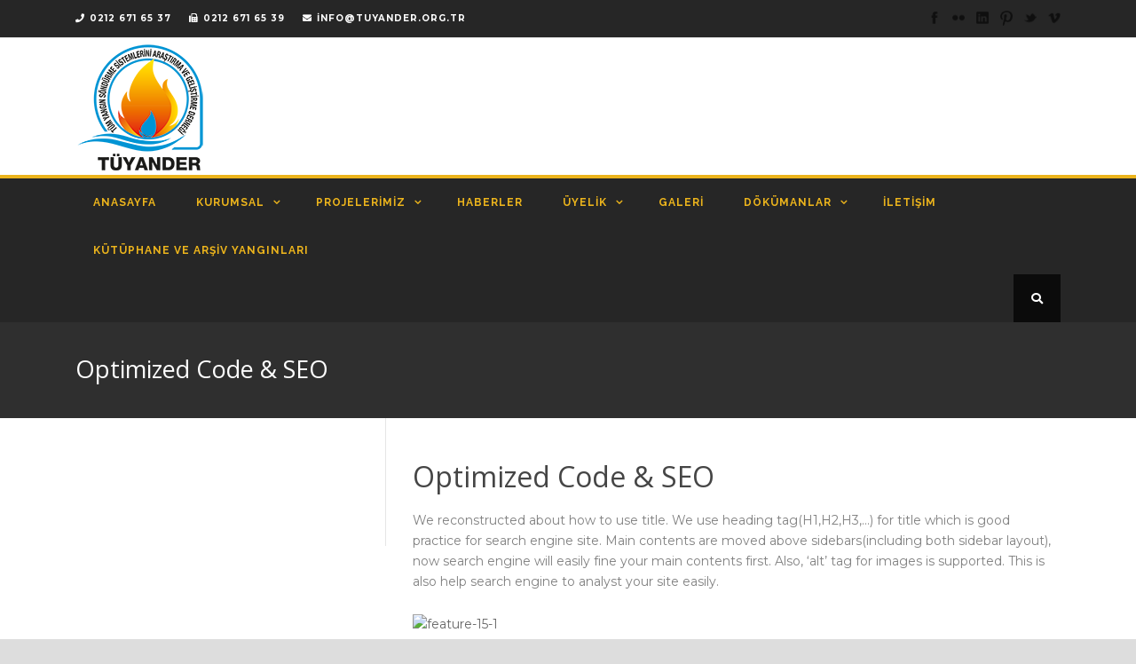

--- FILE ---
content_type: text/html; charset=UTF-8
request_url: https://tuyander.org.tr/optimized-code-seo/
body_size: 9615
content:
<!DOCTYPE html>
<!--[if IE 7]><html class="ie ie7 ltie8 ltie9" lang="tr"><![endif]-->
<!--[if IE 8]><html class="ie ie8 ltie9" lang="tr"><![endif]-->
<!--[if !(IE 7) | !(IE 8)  ]><!-->
<html lang="tr">
<!--<![endif]-->

<head>
	<meta charset="UTF-8" />
	<meta name="viewport" content="initial-scale=1.0" />	
		
	<link rel="pingback" href="https://tuyander.org.tr/xmlrpc.php" />
	<title>Optimized Code &#038; SEO &#8211; Tüyander</title>
<meta name='robots' content='max-image-preview:large' />
<link rel='dns-prefetch' href='//fonts.googleapis.com' />
<link rel="alternate" type="application/rss+xml" title="Tüyander &raquo; akışı" href="https://tuyander.org.tr/feed/" />
<link rel="alternate" type="application/rss+xml" title="Tüyander &raquo; yorum akışı" href="https://tuyander.org.tr/comments/feed/" />
<link rel="alternate" type="application/rss+xml" title="Tüyander &raquo; Optimized Code &#038; SEO yorum akışı" href="https://tuyander.org.tr/optimized-code-seo/feed/" />
<link rel="alternate" title="oEmbed (JSON)" type="application/json+oembed" href="https://tuyander.org.tr/wp-json/oembed/1.0/embed?url=https%3A%2F%2Ftuyander.org.tr%2Foptimized-code-seo%2F" />
<link rel="alternate" title="oEmbed (XML)" type="text/xml+oembed" href="https://tuyander.org.tr/wp-json/oembed/1.0/embed?url=https%3A%2F%2Ftuyander.org.tr%2Foptimized-code-seo%2F&#038;format=xml" />
<style id='wp-img-auto-sizes-contain-inline-css' type='text/css'>
img:is([sizes=auto i],[sizes^="auto," i]){contain-intrinsic-size:3000px 1500px}
/*# sourceURL=wp-img-auto-sizes-contain-inline-css */
</style>
<style id='wp-emoji-styles-inline-css' type='text/css'>

	img.wp-smiley, img.emoji {
		display: inline !important;
		border: none !important;
		box-shadow: none !important;
		height: 1em !important;
		width: 1em !important;
		margin: 0 0.07em !important;
		vertical-align: -0.1em !important;
		background: none !important;
		padding: 0 !important;
	}
/*# sourceURL=wp-emoji-styles-inline-css */
</style>
<style id='wp-block-library-inline-css' type='text/css'>
:root{--wp-block-synced-color:#7a00df;--wp-block-synced-color--rgb:122,0,223;--wp-bound-block-color:var(--wp-block-synced-color);--wp-editor-canvas-background:#ddd;--wp-admin-theme-color:#007cba;--wp-admin-theme-color--rgb:0,124,186;--wp-admin-theme-color-darker-10:#006ba1;--wp-admin-theme-color-darker-10--rgb:0,107,160.5;--wp-admin-theme-color-darker-20:#005a87;--wp-admin-theme-color-darker-20--rgb:0,90,135;--wp-admin-border-width-focus:2px}@media (min-resolution:192dpi){:root{--wp-admin-border-width-focus:1.5px}}.wp-element-button{cursor:pointer}:root .has-very-light-gray-background-color{background-color:#eee}:root .has-very-dark-gray-background-color{background-color:#313131}:root .has-very-light-gray-color{color:#eee}:root .has-very-dark-gray-color{color:#313131}:root .has-vivid-green-cyan-to-vivid-cyan-blue-gradient-background{background:linear-gradient(135deg,#00d084,#0693e3)}:root .has-purple-crush-gradient-background{background:linear-gradient(135deg,#34e2e4,#4721fb 50%,#ab1dfe)}:root .has-hazy-dawn-gradient-background{background:linear-gradient(135deg,#faaca8,#dad0ec)}:root .has-subdued-olive-gradient-background{background:linear-gradient(135deg,#fafae1,#67a671)}:root .has-atomic-cream-gradient-background{background:linear-gradient(135deg,#fdd79a,#004a59)}:root .has-nightshade-gradient-background{background:linear-gradient(135deg,#330968,#31cdcf)}:root .has-midnight-gradient-background{background:linear-gradient(135deg,#020381,#2874fc)}:root{--wp--preset--font-size--normal:16px;--wp--preset--font-size--huge:42px}.has-regular-font-size{font-size:1em}.has-larger-font-size{font-size:2.625em}.has-normal-font-size{font-size:var(--wp--preset--font-size--normal)}.has-huge-font-size{font-size:var(--wp--preset--font-size--huge)}.has-text-align-center{text-align:center}.has-text-align-left{text-align:left}.has-text-align-right{text-align:right}.has-fit-text{white-space:nowrap!important}#end-resizable-editor-section{display:none}.aligncenter{clear:both}.items-justified-left{justify-content:flex-start}.items-justified-center{justify-content:center}.items-justified-right{justify-content:flex-end}.items-justified-space-between{justify-content:space-between}.screen-reader-text{border:0;clip-path:inset(50%);height:1px;margin:-1px;overflow:hidden;padding:0;position:absolute;width:1px;word-wrap:normal!important}.screen-reader-text:focus{background-color:#ddd;clip-path:none;color:#444;display:block;font-size:1em;height:auto;left:5px;line-height:normal;padding:15px 23px 14px;text-decoration:none;top:5px;width:auto;z-index:100000}html :where(.has-border-color){border-style:solid}html :where([style*=border-top-color]){border-top-style:solid}html :where([style*=border-right-color]){border-right-style:solid}html :where([style*=border-bottom-color]){border-bottom-style:solid}html :where([style*=border-left-color]){border-left-style:solid}html :where([style*=border-width]){border-style:solid}html :where([style*=border-top-width]){border-top-style:solid}html :where([style*=border-right-width]){border-right-style:solid}html :where([style*=border-bottom-width]){border-bottom-style:solid}html :where([style*=border-left-width]){border-left-style:solid}html :where(img[class*=wp-image-]){height:auto;max-width:100%}:where(figure){margin:0 0 1em}html :where(.is-position-sticky){--wp-admin--admin-bar--position-offset:var(--wp-admin--admin-bar--height,0px)}@media screen and (max-width:600px){html :where(.is-position-sticky){--wp-admin--admin-bar--position-offset:0px}}

/*# sourceURL=wp-block-library-inline-css */
</style><style id='global-styles-inline-css' type='text/css'>
:root{--wp--preset--aspect-ratio--square: 1;--wp--preset--aspect-ratio--4-3: 4/3;--wp--preset--aspect-ratio--3-4: 3/4;--wp--preset--aspect-ratio--3-2: 3/2;--wp--preset--aspect-ratio--2-3: 2/3;--wp--preset--aspect-ratio--16-9: 16/9;--wp--preset--aspect-ratio--9-16: 9/16;--wp--preset--color--black: #000000;--wp--preset--color--cyan-bluish-gray: #abb8c3;--wp--preset--color--white: #ffffff;--wp--preset--color--pale-pink: #f78da7;--wp--preset--color--vivid-red: #cf2e2e;--wp--preset--color--luminous-vivid-orange: #ff6900;--wp--preset--color--luminous-vivid-amber: #fcb900;--wp--preset--color--light-green-cyan: #7bdcb5;--wp--preset--color--vivid-green-cyan: #00d084;--wp--preset--color--pale-cyan-blue: #8ed1fc;--wp--preset--color--vivid-cyan-blue: #0693e3;--wp--preset--color--vivid-purple: #9b51e0;--wp--preset--gradient--vivid-cyan-blue-to-vivid-purple: linear-gradient(135deg,rgb(6,147,227) 0%,rgb(155,81,224) 100%);--wp--preset--gradient--light-green-cyan-to-vivid-green-cyan: linear-gradient(135deg,rgb(122,220,180) 0%,rgb(0,208,130) 100%);--wp--preset--gradient--luminous-vivid-amber-to-luminous-vivid-orange: linear-gradient(135deg,rgb(252,185,0) 0%,rgb(255,105,0) 100%);--wp--preset--gradient--luminous-vivid-orange-to-vivid-red: linear-gradient(135deg,rgb(255,105,0) 0%,rgb(207,46,46) 100%);--wp--preset--gradient--very-light-gray-to-cyan-bluish-gray: linear-gradient(135deg,rgb(238,238,238) 0%,rgb(169,184,195) 100%);--wp--preset--gradient--cool-to-warm-spectrum: linear-gradient(135deg,rgb(74,234,220) 0%,rgb(151,120,209) 20%,rgb(207,42,186) 40%,rgb(238,44,130) 60%,rgb(251,105,98) 80%,rgb(254,248,76) 100%);--wp--preset--gradient--blush-light-purple: linear-gradient(135deg,rgb(255,206,236) 0%,rgb(152,150,240) 100%);--wp--preset--gradient--blush-bordeaux: linear-gradient(135deg,rgb(254,205,165) 0%,rgb(254,45,45) 50%,rgb(107,0,62) 100%);--wp--preset--gradient--luminous-dusk: linear-gradient(135deg,rgb(255,203,112) 0%,rgb(199,81,192) 50%,rgb(65,88,208) 100%);--wp--preset--gradient--pale-ocean: linear-gradient(135deg,rgb(255,245,203) 0%,rgb(182,227,212) 50%,rgb(51,167,181) 100%);--wp--preset--gradient--electric-grass: linear-gradient(135deg,rgb(202,248,128) 0%,rgb(113,206,126) 100%);--wp--preset--gradient--midnight: linear-gradient(135deg,rgb(2,3,129) 0%,rgb(40,116,252) 100%);--wp--preset--font-size--small: 13px;--wp--preset--font-size--medium: 20px;--wp--preset--font-size--large: 36px;--wp--preset--font-size--x-large: 42px;--wp--preset--spacing--20: 0.44rem;--wp--preset--spacing--30: 0.67rem;--wp--preset--spacing--40: 1rem;--wp--preset--spacing--50: 1.5rem;--wp--preset--spacing--60: 2.25rem;--wp--preset--spacing--70: 3.38rem;--wp--preset--spacing--80: 5.06rem;--wp--preset--shadow--natural: 6px 6px 9px rgba(0, 0, 0, 0.2);--wp--preset--shadow--deep: 12px 12px 50px rgba(0, 0, 0, 0.4);--wp--preset--shadow--sharp: 6px 6px 0px rgba(0, 0, 0, 0.2);--wp--preset--shadow--outlined: 6px 6px 0px -3px rgb(255, 255, 255), 6px 6px rgb(0, 0, 0);--wp--preset--shadow--crisp: 6px 6px 0px rgb(0, 0, 0);}:where(.is-layout-flex){gap: 0.5em;}:where(.is-layout-grid){gap: 0.5em;}body .is-layout-flex{display: flex;}.is-layout-flex{flex-wrap: wrap;align-items: center;}.is-layout-flex > :is(*, div){margin: 0;}body .is-layout-grid{display: grid;}.is-layout-grid > :is(*, div){margin: 0;}:where(.wp-block-columns.is-layout-flex){gap: 2em;}:where(.wp-block-columns.is-layout-grid){gap: 2em;}:where(.wp-block-post-template.is-layout-flex){gap: 1.25em;}:where(.wp-block-post-template.is-layout-grid){gap: 1.25em;}.has-black-color{color: var(--wp--preset--color--black) !important;}.has-cyan-bluish-gray-color{color: var(--wp--preset--color--cyan-bluish-gray) !important;}.has-white-color{color: var(--wp--preset--color--white) !important;}.has-pale-pink-color{color: var(--wp--preset--color--pale-pink) !important;}.has-vivid-red-color{color: var(--wp--preset--color--vivid-red) !important;}.has-luminous-vivid-orange-color{color: var(--wp--preset--color--luminous-vivid-orange) !important;}.has-luminous-vivid-amber-color{color: var(--wp--preset--color--luminous-vivid-amber) !important;}.has-light-green-cyan-color{color: var(--wp--preset--color--light-green-cyan) !important;}.has-vivid-green-cyan-color{color: var(--wp--preset--color--vivid-green-cyan) !important;}.has-pale-cyan-blue-color{color: var(--wp--preset--color--pale-cyan-blue) !important;}.has-vivid-cyan-blue-color{color: var(--wp--preset--color--vivid-cyan-blue) !important;}.has-vivid-purple-color{color: var(--wp--preset--color--vivid-purple) !important;}.has-black-background-color{background-color: var(--wp--preset--color--black) !important;}.has-cyan-bluish-gray-background-color{background-color: var(--wp--preset--color--cyan-bluish-gray) !important;}.has-white-background-color{background-color: var(--wp--preset--color--white) !important;}.has-pale-pink-background-color{background-color: var(--wp--preset--color--pale-pink) !important;}.has-vivid-red-background-color{background-color: var(--wp--preset--color--vivid-red) !important;}.has-luminous-vivid-orange-background-color{background-color: var(--wp--preset--color--luminous-vivid-orange) !important;}.has-luminous-vivid-amber-background-color{background-color: var(--wp--preset--color--luminous-vivid-amber) !important;}.has-light-green-cyan-background-color{background-color: var(--wp--preset--color--light-green-cyan) !important;}.has-vivid-green-cyan-background-color{background-color: var(--wp--preset--color--vivid-green-cyan) !important;}.has-pale-cyan-blue-background-color{background-color: var(--wp--preset--color--pale-cyan-blue) !important;}.has-vivid-cyan-blue-background-color{background-color: var(--wp--preset--color--vivid-cyan-blue) !important;}.has-vivid-purple-background-color{background-color: var(--wp--preset--color--vivid-purple) !important;}.has-black-border-color{border-color: var(--wp--preset--color--black) !important;}.has-cyan-bluish-gray-border-color{border-color: var(--wp--preset--color--cyan-bluish-gray) !important;}.has-white-border-color{border-color: var(--wp--preset--color--white) !important;}.has-pale-pink-border-color{border-color: var(--wp--preset--color--pale-pink) !important;}.has-vivid-red-border-color{border-color: var(--wp--preset--color--vivid-red) !important;}.has-luminous-vivid-orange-border-color{border-color: var(--wp--preset--color--luminous-vivid-orange) !important;}.has-luminous-vivid-amber-border-color{border-color: var(--wp--preset--color--luminous-vivid-amber) !important;}.has-light-green-cyan-border-color{border-color: var(--wp--preset--color--light-green-cyan) !important;}.has-vivid-green-cyan-border-color{border-color: var(--wp--preset--color--vivid-green-cyan) !important;}.has-pale-cyan-blue-border-color{border-color: var(--wp--preset--color--pale-cyan-blue) !important;}.has-vivid-cyan-blue-border-color{border-color: var(--wp--preset--color--vivid-cyan-blue) !important;}.has-vivid-purple-border-color{border-color: var(--wp--preset--color--vivid-purple) !important;}.has-vivid-cyan-blue-to-vivid-purple-gradient-background{background: var(--wp--preset--gradient--vivid-cyan-blue-to-vivid-purple) !important;}.has-light-green-cyan-to-vivid-green-cyan-gradient-background{background: var(--wp--preset--gradient--light-green-cyan-to-vivid-green-cyan) !important;}.has-luminous-vivid-amber-to-luminous-vivid-orange-gradient-background{background: var(--wp--preset--gradient--luminous-vivid-amber-to-luminous-vivid-orange) !important;}.has-luminous-vivid-orange-to-vivid-red-gradient-background{background: var(--wp--preset--gradient--luminous-vivid-orange-to-vivid-red) !important;}.has-very-light-gray-to-cyan-bluish-gray-gradient-background{background: var(--wp--preset--gradient--very-light-gray-to-cyan-bluish-gray) !important;}.has-cool-to-warm-spectrum-gradient-background{background: var(--wp--preset--gradient--cool-to-warm-spectrum) !important;}.has-blush-light-purple-gradient-background{background: var(--wp--preset--gradient--blush-light-purple) !important;}.has-blush-bordeaux-gradient-background{background: var(--wp--preset--gradient--blush-bordeaux) !important;}.has-luminous-dusk-gradient-background{background: var(--wp--preset--gradient--luminous-dusk) !important;}.has-pale-ocean-gradient-background{background: var(--wp--preset--gradient--pale-ocean) !important;}.has-electric-grass-gradient-background{background: var(--wp--preset--gradient--electric-grass) !important;}.has-midnight-gradient-background{background: var(--wp--preset--gradient--midnight) !important;}.has-small-font-size{font-size: var(--wp--preset--font-size--small) !important;}.has-medium-font-size{font-size: var(--wp--preset--font-size--medium) !important;}.has-large-font-size{font-size: var(--wp--preset--font-size--large) !important;}.has-x-large-font-size{font-size: var(--wp--preset--font-size--x-large) !important;}
/*# sourceURL=global-styles-inline-css */
</style>

<style id='classic-theme-styles-inline-css' type='text/css'>
/*! This file is auto-generated */
.wp-block-button__link{color:#fff;background-color:#32373c;border-radius:9999px;box-shadow:none;text-decoration:none;padding:calc(.667em + 2px) calc(1.333em + 2px);font-size:1.125em}.wp-block-file__button{background:#32373c;color:#fff;text-decoration:none}
/*# sourceURL=/wp-includes/css/classic-themes.min.css */
</style>
<link rel='stylesheet' id='contact-form-7-css' href='https://tuyander.org.tr/wp-content/plugins/contact-form-7/includes/css/styles.css?ver=5.9.5' type='text/css' media='all' />
<link rel='stylesheet' id='extp-google-fonts-css' href='//fonts.googleapis.com/css?family=Source+Sans+Pro&#038;ver=1.0.0' type='text/css' media='all' />
<link rel='stylesheet' id='style-css' href='https://tuyander.org.tr/wp-content/themes/urbanmag/style.css?ver=6.9' type='text/css' media='all' />
<link rel='stylesheet' id='Open-Sans-google-font-css' href='https://fonts.googleapis.com/css?family=Open+Sans%3A300%2C300italic%2Cregular%2Citalic%2C600%2C600italic%2C700%2C700italic%2C800%2C800italic&#038;subset=greek%2Ccyrillic-ext%2Ccyrillic%2Clatin%2Clatin-ext%2Cvietnamese%2Cgreek-ext&#038;ver=6.9' type='text/css' media='all' />
<link rel='stylesheet' id='Montserrat-google-font-css' href='https://fonts.googleapis.com/css?family=Montserrat%3Aregular%2C700&#038;subset=latin&#038;ver=6.9' type='text/css' media='all' />
<link rel='stylesheet' id='Raleway-google-font-css' href='https://fonts.googleapis.com/css?family=Raleway%3A100%2C200%2C300%2Cregular%2C500%2C600%2C700%2C800%2C900&#038;subset=latin&#038;ver=6.9' type='text/css' media='all' />
<link rel='stylesheet' id='superfish-css' href='https://tuyander.org.tr/wp-content/themes/urbanmag/plugins/superfish/css/superfish.css?ver=6.9' type='text/css' media='all' />
<link rel='stylesheet' id='dlmenu-css' href='https://tuyander.org.tr/wp-content/themes/urbanmag/plugins/dl-menu/component.css?ver=6.9' type='text/css' media='all' />
<link rel='stylesheet' id='font-awesome-css' href='https://tuyander.org.tr/wp-content/themes/urbanmag/plugins/font-awesome-new/css/font-awesome.min.css?ver=6.9' type='text/css' media='all' />
<link rel='stylesheet' id='jquery-fancybox-css' href='https://tuyander.org.tr/wp-content/themes/urbanmag/plugins/fancybox/jquery.fancybox.css?ver=6.9' type='text/css' media='all' />
<link rel='stylesheet' id='flexslider-css' href='https://tuyander.org.tr/wp-content/themes/urbanmag/plugins/flexslider/flexslider.css?ver=6.9' type='text/css' media='all' />
<link rel='stylesheet' id='style-responsive-css' href='https://tuyander.org.tr/wp-content/themes/urbanmag/stylesheet/style-responsive.css?ver=6.9' type='text/css' media='all' />
<link rel='stylesheet' id='style-custom-css' href='https://tuyander.org.tr/wp-content/themes/urbanmag/stylesheet/style-custom.css?ver=6.9' type='text/css' media='all' />
<link rel='stylesheet' id='recent-posts-widget-with-thumbnails-public-style-css' href='https://tuyander.org.tr/wp-content/plugins/recent-posts-widget-with-thumbnails/public.css?ver=7.1.1' type='text/css' media='all' />
<link rel='stylesheet' id='extp-font-awesome-css' href='https://tuyander.org.tr/wp-content/plugins/teampress/css/font-awesome/css/fontawesome-all.min.css?ver=6.9' type='text/css' media='all' />
<link rel='stylesheet' id='extp-lightbox-css' href='https://tuyander.org.tr/wp-content/plugins/teampress/css/glightbox.css?ver=6.9' type='text/css' media='all' />
<link rel='stylesheet' id='extp-teampress-css' href='https://tuyander.org.tr/wp-content/plugins/teampress/css/style.css?ver=6.9' type='text/css' media='all' />
<link rel='stylesheet' id='extp-teampress-imghover-css' href='https://tuyander.org.tr/wp-content/plugins/teampress/css/imghover-style.css?ver=6.9' type='text/css' media='all' />
<link rel='stylesheet' id='extp-teampress-list-css' href='https://tuyander.org.tr/wp-content/plugins/teampress/css/style-list.css?ver=6.9' type='text/css' media='all' />
<link rel='stylesheet' id='extp-teampress-tablecss-css' href='https://tuyander.org.tr/wp-content/plugins/teampress/css/style-table.css?ver=6.9' type='text/css' media='all' />
<link rel='stylesheet' id='extp-teampress-expand-css' href='https://tuyander.org.tr/wp-content/plugins/teampress/css/collapse.css?ver=6.9' type='text/css' media='all' />
<link rel='stylesheet' id='extp-teampress-modal-css' href='https://tuyander.org.tr/wp-content/plugins/teampress/css/modal.css?ver=6.9' type='text/css' media='all' />
<script type="text/javascript" src="https://tuyander.org.tr/wp-includes/js/jquery/jquery.min.js?ver=3.7.1" id="jquery-core-js"></script>
<script type="text/javascript" src="https://tuyander.org.tr/wp-includes/js/jquery/jquery-migrate.min.js?ver=3.4.1" id="jquery-migrate-js"></script>
<script type="text/javascript" src="https://tuyander.org.tr/wp-content/plugins/teampress/js/teampress.js?ver=1.0" id="extp-teampress-js"></script>
<link rel="https://api.w.org/" href="https://tuyander.org.tr/wp-json/" /><link rel="alternate" title="JSON" type="application/json" href="https://tuyander.org.tr/wp-json/wp/v2/pages/1525" /><link rel="EditURI" type="application/rsd+xml" title="RSD" href="https://tuyander.org.tr/xmlrpc.php?rsd" />
<meta name="generator" content="WordPress 6.9" />
<link rel="canonical" href="https://tuyander.org.tr/optimized-code-seo/" />
<link rel='shortlink' href='https://tuyander.org.tr/?p=1525' />
<!-- load the script for older ie version -->
<!--[if lt IE 9]>
<script src="https://tuyander.org.tr/wp-content/themes/urbanmag/javascript/html5.js" type="text/javascript"></script>
<script src="https://tuyander.org.tr/wp-content/themes/urbanmag/plugins/easy-pie-chart/excanvas.js" type="text/javascript"></script>
<![endif]-->
<link rel="icon" href="https://tuyander.org.tr/wp-content/uploads/2019/09/cropped-TÜYANDER-LOGO-32x32.png" sizes="32x32" />
<link rel="icon" href="https://tuyander.org.tr/wp-content/uploads/2019/09/cropped-TÜYANDER-LOGO-192x192.png" sizes="192x192" />
<link rel="apple-touch-icon" href="https://tuyander.org.tr/wp-content/uploads/2019/09/cropped-TÜYANDER-LOGO-180x180.png" />
<meta name="msapplication-TileImage" content="https://tuyander.org.tr/wp-content/uploads/2019/09/cropped-TÜYANDER-LOGO-270x270.png" />
<style type="text/css">	.ex-tplist h3 a,
    .ex-tplist .ex-hidden .exp-modal-info h3 a,
    .extp-member-single .member-info h3,
    .exteam-lb .gslide-description.description-right h3{
        font-family: "", sans-serif;
    }
		.ex-tplist .exp-expand .exp-expand-meta h5,
    .ex-tplist .ex-hidden .exp-modal-info h5,
    .exteam-lb .gslide-description.description-right h5,
    .extp-member-single .mb-meta,
    .ex-tplist h5{
        font-family: "", sans-serif;
    }
	</style></head>

<body class="wp-singular page-template-default page page-id-1525 wp-theme-urbanmag">
<div class="body-wrapper  style-header-1 float-menu float-sidebar" data-home="https://tuyander.org.tr" >
		
	<!-- top navigation -->
			<div class="top-navigation-wrapper">
			<div class="top-navigation-container container">
				<div class="top-navigation-left">
					<div class="top-navigation-left-text">
						<i class="fa fa-phone" aria-hidden="true"></i><a href="tel:02126716537" style="margin-right: 20px;">0212 671 65 37</a><i class="fa fa-fax" aria-hidden="true"></i><a href="tel:0212 671 65 39" style="margin-right: 20px;">0212 671 65 39</a><i class="fa fa-envelope" aria-hidden="true"></i><a href="mailto:info@tuyander.org.tr" style="margin-right: 20px;">info@tuyander.org.tr</a>					</div>
				</div>
				<div class="top-navigation-right">
					<div class="top-social-wrapper">
						<div class="social-icon">
<a href="#" target="_blank" >
<img width="32" height="32" src="https://tuyander.org.tr/wp-content/themes/urbanmag/images/dark/social-icon/facebook.png" alt="Facebook" />
</a>
</div>
<div class="social-icon">
<a href="#" target="_blank" >
<img width="32" height="32" src="https://tuyander.org.tr/wp-content/themes/urbanmag/images/dark/social-icon/flickr.png" alt="Flickr" />
</a>
</div>
<div class="social-icon">
<a href="#" target="_blank" >
<img width="32" height="32" src="https://tuyander.org.tr/wp-content/themes/urbanmag/images/dark/social-icon/linkedin.png" alt="Linkedin" />
</a>
</div>
<div class="social-icon">
<a href="#" target="_blank" >
<img width="32" height="32" src="https://tuyander.org.tr/wp-content/themes/urbanmag/images/dark/social-icon/pinterest.png" alt="Pinterest" />
</a>
</div>
<div class="social-icon">
<a href="#" target="_blank" >
<img width="32" height="32" src="https://tuyander.org.tr/wp-content/themes/urbanmag/images/dark/social-icon/twitter.png" alt="Twitter" />
</a>
</div>
<div class="social-icon">
<a href="#" target="_blank" >
<img width="32" height="32" src="https://tuyander.org.tr/wp-content/themes/urbanmag/images/dark/social-icon/vimeo.png" alt="Vimeo" />
</a>
</div>
<div class="clear"></div>					</div>
				</div>
				<div class="clear"></div>
				<div class="top-navigation-divider"></div>
			</div>
		</div>
		
	
		<header class="gdlr-header-wrapper normal-header"  >

		<!-- logo -->
		<div class="gdlr-header-container container">
			<div class="gdlr-header-inner">
				<!-- logo -->
				<div class="gdlr-logo">
					<a href="https://tuyander.org.tr" >
						<img src="https://tuyander.org.tr/wp-content/uploads/2019/09/TÜYANDER-LOGO.png" alt="" width="150" height="143" />					</a>
					<div class="gdlr-responsive-navigation dl-menuwrapper" id="gdlr-responsive-navigation" ><button class="dl-trigger">Open Menu</button><ul id="menu-menutr" class="dl-menu gdlr-main-mobile-menu"><li id="menu-item-4512" class="menu-item menu-item-type-post_type menu-item-object-page menu-item-home menu-item-4512"><a href="https://tuyander.org.tr/">ANASAYFA</a></li>
<li id="menu-item-4504" class="menu-item menu-item-type-custom menu-item-object-custom menu-item-has-children menu-item-4504"><a href="#">KURUMSAL</a>
<ul class="dl-submenu">
	<li id="menu-item-4548" class="menu-item menu-item-type-post_type menu-item-object-page menu-item-4548"><a href="https://tuyander.org.tr/hakkimizda/">Hakkımızda</a></li>
	<li id="menu-item-4547" class="menu-item menu-item-type-post_type menu-item-object-page menu-item-4547"><a href="https://tuyander.org.tr/genel-baskanimiz/">Genel Başkanımız</a></li>
	<li id="menu-item-4546" class="menu-item menu-item-type-post_type menu-item-object-page menu-item-4546"><a href="https://tuyander.org.tr/yonetim-kurulu/">Yönetim Kurulu</a></li>
	<li id="menu-item-4545" class="menu-item menu-item-type-post_type menu-item-object-page menu-item-4545"><a href="https://tuyander.org.tr/denetim-kurulu/">Denetim Kurulu</a></li>
	<li id="menu-item-4947" class="menu-item menu-item-type-post_type menu-item-object-page menu-item-4947"><a href="https://tuyander.org.tr/istanbul/">Üyelerimiz</a></li>
	<li id="menu-item-4543" class="menu-item menu-item-type-post_type menu-item-object-page menu-item-4543"><a href="https://tuyander.org.tr/akademik-kurul-uyelerimiz/">Akademik Kurul Üyelerimiz</a></li>
	<li id="menu-item-4558" class="menu-item menu-item-type-post_type menu-item-object-page menu-item-4558"><a href="https://tuyander.org.tr/tuzuk/">Tüzük</a></li>
</ul>
</li>
<li id="menu-item-4549" class="menu-item menu-item-type-post_type menu-item-object-page menu-item-has-children menu-item-4549"><a href="https://tuyander.org.tr/projelerimiz/">Projelerimiz</a>
<ul class="dl-submenu">
	<li id="menu-item-5815" class="menu-item menu-item-type-post_type menu-item-object-page menu-item-5815"><a href="https://tuyander.org.tr/faaliyetlerimiz/">Faaliyetlerimiz</a></li>
	<li id="menu-item-4719" class="menu-item menu-item-type-post_type menu-item-object-page menu-item-4719"><a href="https://tuyander.org.tr/tse-belgeli-firma-sorgulama/">TSE Belgeli Firma Sorgulama</a></li>
	<li id="menu-item-4718" class="menu-item menu-item-type-post_type menu-item-object-page menu-item-4718"><a href="https://tuyander.org.tr/otobus-yanginlari-ile-alakali-muzakeremiz/">Otobüs Yangınları ile alakalı müzakeremiz</a></li>
</ul>
</li>
<li id="menu-item-5818" class="menu-item menu-item-type-post_type menu-item-object-page menu-item-5818"><a href="https://tuyander.org.tr/haberler/">HABERLER</a></li>
<li id="menu-item-4550" class="menu-item menu-item-type-post_type menu-item-object-page menu-item-has-children menu-item-4550"><a href="https://tuyander.org.tr/uyelik/">Üyelik</a>
<ul class="dl-submenu">
	<li id="menu-item-4699" class="menu-item menu-item-type-post_type menu-item-object-page menu-item-4699"><a href="https://tuyander.org.tr/uye-kayit-formu/">ÜYE KAYIT FORMU</a></li>
	<li id="menu-item-4698" class="menu-item menu-item-type-post_type menu-item-object-page menu-item-4698"><a href="https://tuyander.org.tr/uye-tanitim-formu/">ÜYE TANITIM FORMU</a></li>
	<li id="menu-item-4707" class="menu-item menu-item-type-post_type menu-item-object-page menu-item-4707"><a href="https://tuyander.org.tr/aciklamali-hesap-bilgileri/">AÇIKLAMALI HESAP BİLGİLERİ</a></li>
</ul>
</li>
<li id="menu-item-4551" class="menu-item menu-item-type-post_type menu-item-object-page menu-item-4551"><a href="https://tuyander.org.tr/galeri/">Galeri</a></li>
<li id="menu-item-4552" class="menu-item menu-item-type-post_type menu-item-object-page menu-item-has-children menu-item-4552"><a href="https://tuyander.org.tr/dokumanlar/">Dökümanlar</a>
<ul class="dl-submenu">
	<li id="menu-item-4712" class="menu-item menu-item-type-post_type menu-item-object-page menu-item-4712"><a href="https://tuyander.org.tr/teknik-formlar/">TEKNİK FORMLAR</a></li>
	<li id="menu-item-4713" class="menu-item menu-item-type-post_type menu-item-object-page menu-item-4713"><a href="https://tuyander.org.tr/teknik-sartnameler/">TEKNİK ŞARTNAMELER</a></li>
</ul>
</li>
<li id="menu-item-4553" class="menu-item menu-item-type-post_type menu-item-object-page menu-item-4553"><a href="https://tuyander.org.tr/iletisim/">İletişim</a></li>
<li id="menu-item-5843" class="menu-item menu-item-type-taxonomy menu-item-object-category menu-item-5843"><a href="https://tuyander.org.tr/category/yangin-uzmanindan-yazilar/kutuphane-ve-arsiv-yanginlari/">KÜTÜPHANE VE ARŞİV YANGINLARI</a></li>
</ul></div>				</div>
								<div class="clear"></div>
			</div>
		</div>
		<!-- navigation -->
		<div id="gdlr-header-substitute" ></div><div class="gdlr-navigation-wrapper"><div class="gdlr-navigation-container container"><div class="gdlr-navigation-gimmick" id="gdlr-navigation-gimmick"></div><nav class="gdlr-navigation gdlr-align-left" id="gdlr-main-navigation" role="navigation"><ul id="menu-menutr-1" class="sf-menu gdlr-main-menu"><li  class="menu-item menu-item-type-post_type menu-item-object-page menu-item-home menu-item-4512menu-item menu-item-type-post_type menu-item-object-page menu-item-home menu-item-4512 gdlr-normal-menu"><a href="https://tuyander.org.tr/">ANASAYFA</a></li>
<li  class="menu-item menu-item-type-custom menu-item-object-custom menu-item-has-children menu-item-4504menu-item menu-item-type-custom menu-item-object-custom menu-item-has-children menu-item-4504 gdlr-normal-menu"><a href="#" class="sf-with-ul-pre">KURUMSAL</a>
<ul class="sub-menu">
	<li  class="menu-item menu-item-type-post_type menu-item-object-page menu-item-4548"><a href="https://tuyander.org.tr/hakkimizda/">Hakkımızda</a></li>
	<li  class="menu-item menu-item-type-post_type menu-item-object-page menu-item-4547"><a href="https://tuyander.org.tr/genel-baskanimiz/">Genel Başkanımız</a></li>
	<li  class="menu-item menu-item-type-post_type menu-item-object-page menu-item-4546"><a href="https://tuyander.org.tr/yonetim-kurulu/">Yönetim Kurulu</a></li>
	<li  class="menu-item menu-item-type-post_type menu-item-object-page menu-item-4545"><a href="https://tuyander.org.tr/denetim-kurulu/">Denetim Kurulu</a></li>
	<li  class="menu-item menu-item-type-post_type menu-item-object-page menu-item-4947"><a href="https://tuyander.org.tr/istanbul/">Üyelerimiz</a></li>
	<li  class="menu-item menu-item-type-post_type menu-item-object-page menu-item-4543"><a href="https://tuyander.org.tr/akademik-kurul-uyelerimiz/">Akademik Kurul Üyelerimiz</a></li>
	<li  class="menu-item menu-item-type-post_type menu-item-object-page menu-item-4558"><a href="https://tuyander.org.tr/tuzuk/">Tüzük</a></li>
</ul>
</li>
<li  class="menu-item menu-item-type-post_type menu-item-object-page menu-item-has-children menu-item-4549menu-item menu-item-type-post_type menu-item-object-page menu-item-has-children menu-item-4549 gdlr-normal-menu"><a href="https://tuyander.org.tr/projelerimiz/" class="sf-with-ul-pre">Projelerimiz</a>
<ul class="sub-menu">
	<li  class="menu-item menu-item-type-post_type menu-item-object-page menu-item-5815"><a href="https://tuyander.org.tr/faaliyetlerimiz/">Faaliyetlerimiz</a></li>
	<li  class="menu-item menu-item-type-post_type menu-item-object-page menu-item-4719"><a href="https://tuyander.org.tr/tse-belgeli-firma-sorgulama/">TSE Belgeli Firma Sorgulama</a></li>
	<li  class="menu-item menu-item-type-post_type menu-item-object-page menu-item-4718"><a href="https://tuyander.org.tr/otobus-yanginlari-ile-alakali-muzakeremiz/">Otobüs Yangınları ile alakalı müzakeremiz</a></li>
</ul>
</li>
<li  class="menu-item menu-item-type-post_type menu-item-object-page menu-item-5818menu-item menu-item-type-post_type menu-item-object-page menu-item-5818 gdlr-normal-menu"><a href="https://tuyander.org.tr/haberler/">HABERLER</a></li>
<li  class="menu-item menu-item-type-post_type menu-item-object-page menu-item-has-children menu-item-4550menu-item menu-item-type-post_type menu-item-object-page menu-item-has-children menu-item-4550 gdlr-normal-menu"><a href="https://tuyander.org.tr/uyelik/" class="sf-with-ul-pre">Üyelik</a>
<ul class="sub-menu">
	<li  class="menu-item menu-item-type-post_type menu-item-object-page menu-item-4699"><a href="https://tuyander.org.tr/uye-kayit-formu/">ÜYE KAYIT FORMU</a></li>
	<li  class="menu-item menu-item-type-post_type menu-item-object-page menu-item-4698"><a href="https://tuyander.org.tr/uye-tanitim-formu/">ÜYE TANITIM FORMU</a></li>
	<li  class="menu-item menu-item-type-post_type menu-item-object-page menu-item-4707"><a href="https://tuyander.org.tr/aciklamali-hesap-bilgileri/">AÇIKLAMALI HESAP BİLGİLERİ</a></li>
</ul>
</li>
<li  class="menu-item menu-item-type-post_type menu-item-object-page menu-item-4551menu-item menu-item-type-post_type menu-item-object-page menu-item-4551 gdlr-normal-menu"><a href="https://tuyander.org.tr/galeri/">Galeri</a></li>
<li  class="menu-item menu-item-type-post_type menu-item-object-page menu-item-has-children menu-item-4552menu-item menu-item-type-post_type menu-item-object-page menu-item-has-children menu-item-4552 gdlr-normal-menu"><a href="https://tuyander.org.tr/dokumanlar/" class="sf-with-ul-pre">Dökümanlar</a>
<ul class="sub-menu">
	<li  class="menu-item menu-item-type-post_type menu-item-object-page menu-item-4712"><a href="https://tuyander.org.tr/teknik-formlar/">TEKNİK FORMLAR</a></li>
	<li  class="menu-item menu-item-type-post_type menu-item-object-page menu-item-4713"><a href="https://tuyander.org.tr/teknik-sartnameler/">TEKNİK ŞARTNAMELER</a></li>
</ul>
</li>
<li  class="menu-item menu-item-type-post_type menu-item-object-page menu-item-4553menu-item menu-item-type-post_type menu-item-object-page menu-item-4553 gdlr-normal-menu"><a href="https://tuyander.org.tr/iletisim/">İletişim</a></li>
<li  class="menu-item menu-item-type-taxonomy menu-item-object-category menu-item-5843menu-item menu-item-type-taxonomy menu-item-object-category menu-item-5843 gdlr-normal-menu"><a href="https://tuyander.org.tr/category/yangin-uzmanindan-yazilar/kutuphane-ve-arsiv-yanginlari/">KÜTÜPHANE VE ARŞİV YANGINLARI</a></li>
</ul><i class="icon-search fa fa-search gdlr-menu-search-button" id="gdlr-menu-search-button" ></i>
<div class="gdlr-menu-search" id="gdlr-menu-search">
	<form method="get" id="searchform" action="https://tuyander.org.tr/">
				<div class="search-text">
			<input type="text" value="Type Keywords" name="s" autocomplete="off" data-default="Type Keywords" />
		</div>
		<input type="submit" value="" />
		<div class="clear"></div>
	</form>	
</div>	
</nav><div class="clear"></div></div></div>		<div class="clear"></div>
	</header>
	
				<div class="gdlr-page-title-wrapper">
			<div class="gdlr-page-title-container container" >
				<h1 class="gdlr-page-title">Optimized Code &#038; SEO</h1>
							</div>	
		</div>	
		<!-- is search -->	<div class="content-wrapper">
	<div class="gdlr-content">

		<!-- Above Sidebar Section-->
						
		<!-- Sidebar With Content Section-->
					<div class="with-sidebar-wrapper">
				<div class="with-sidebar-container container">
					<div class="with-sidebar-left twelve columns">
						<div class="with-sidebar-content eight columns">
										<div class="main-content-container container gdlr-item-start-content">
				<div class="gdlr-item gdlr-main-content">
					<h3>Optimized Code &amp; SEO</h3>
<p>We reconstructed about how to use title. We use heading tag(H1,H2,H3,…) for title which is good practice for search engine site. Main contents are moved above sidebars(including both sidebar layout), now search engine will easily fine your main contents first. Also, ‘alt’ tag for images is supported. This is also help search engine to analyst your site easily. </p>
<p><a href="http://demo.goodlayers.com/flawless/wp-content/uploads/2013/12/feature-15-1.jpg"><img fetchpriority="high" decoding="async" src="http://demo.goodlayers.com/flawless/wp-content/uploads/2013/12/feature-15-1.jpg" alt="feature-15-1" width="620" height="600" class="alignnone size-full wp-image-1526" /></a></p>
					<div class="clear"></div>
				</div>
			</div>
										
						</div>
						
<div class="gdlr-sidebar gdlr-left-sidebar four columns">
	<div class="gdlr-item-start-content sidebar-left-item" >
		</div>
</div>
						<div class="clear"></div>
					</div>
					
					<div class="clear"></div>
				</div>				
			</div>				
		
		
		<!-- Below Sidebar Section-->
		
		
	</div><!-- gdlr-content -->
		<div class="clear" ></div>
	</div><!-- content wrapper -->

		
	<footer class="footer-wrapper" >
				<div class="footer-container container">
										<div class="footer-column four columns" id="footer-widget-1" >
					<div id="text-1" class="widget widget_text gdlr-item gdlr-widget"><h3 class="gdlr-widget-title">KURUMSAL</h3><div class="clear"></div>			<div class="textwidget"><p><img loading="lazy" decoding="async" class="alignnone size-full wp-image-4567" src="https://tuyander.webzagor.com/wp-content/uploads/2019/10/tuyander-logo-retina.png" alt="" width="150" height="143" /></p>
<p>Tüm Yangın Söndürme Sistemlerini Araştırma ve Geliştirme Derneği</p>
</div>
		</div>				</div>
										<div class="footer-column four columns" id="footer-widget-2" >
					<div id="gdlr-twitter-widget-2" class="widget widget_gdlr-twitter-widget gdlr-item gdlr-widget"><h3 class="gdlr-widget-title">Twitter</h3><div class="clear"></div><strong>Invalid or expired token.</strong><ul class="gdlr-twitter-widget"></ul></div>				</div>
										<div class="footer-column four columns" id="footer-widget-3" >
					<div id="text-2" class="widget widget_text gdlr-item gdlr-widget"><h3 class="gdlr-widget-title">BİZE ULAŞIN</h3><div class="clear"></div>			<div class="textwidget"><p><i class="gdlr-icon fa fa-phone" style="color: #dddddd; font-size: 16px; " ></i> 0212 671 65 37</p>
<p><i class="gdlr-icon fa fa-fax" style="color: #dddddd; font-size: 16px; " ></i> 0212 671 65 39</p>
<p><i class="gdlr-icon fa fa-envelope" style="color: #dddddd; font-size: 16px; " ></i> info@tuyander.org.tr</p>
<p>TÜM YANGIN SÖNDÜRME SİSTEMLERİNİ</p>
<p>ARAŞTIRMA VE GELİŞTİRME DERNEĞİ</p>
<p><a href="http://facebook.com/" target="_blank"><i class="gdlr-icon fa fa-facebook" style="color: #dddddd; font-size: 20px; " ></i></a> <a href="http://twitter.com/" target="_blank" ><i class="gdlr-icon fa fa fa-twitter" style="color: #dddddd; font-size: 20px; " ></i></a> <a href="#" ><i class="gdlr-icon fa fa fa-linkedin" style="color: #dddddd; font-size: 20px; " ></i></a> <a href="http://youtube.com/" target="_blank"><i class="gdlr-icon fa fa fa-youtube" style="color: #dddddd; font-size: 20px; " ></i></a></p>
</div>
		</div>				</div>
									<div class="clear"></div>
		</div>
				
				<div class="copyright-wrapper">
			<div class="copyright-container container">
				<div class="copyright-left">
					© 2019 TÜYANDER Tüm Hakları Saklıdır.				</div>
				<div class="copyright-right">
					| <a href="/anasayfa" style="margin-right: 20px;">ANASAYFA</a>| 
<a href="/kurumsal" style="margin-right: 20px;">KURUMSAL</a>| 
<a href="/haberler" style="margin-right: 20px;">HABERLER</a>| 
<a href="/projelerimiz" style="margin-right: 20px;">PROJELERİMİZ</a>| 
<a href="/uyelik" style="margin-right: 20px;">ÜYELİK</a>| 
<a href="/galeri" style="margin-right: 20px;">GALERİ</a>| 
<a href="/dokumanlar" style="margin-right: 20px;">DÖKÜMANLAR</a>| 
<a href="/iletisim" style="margin-right: 20px;">İLETİŞİM</a>|				</div>
				<div class="clear"></div>
			</div>
		</div>
			</footer>
	</div> <!-- body-wrapper -->
<script type="speculationrules">
{"prefetch":[{"source":"document","where":{"and":[{"href_matches":"/*"},{"not":{"href_matches":["/wp-*.php","/wp-admin/*","/wp-content/uploads/*","/wp-content/*","/wp-content/plugins/*","/wp-content/themes/urbanmag/*","/*\\?(.+)"]}},{"not":{"selector_matches":"a[rel~=\"nofollow\"]"}},{"not":{"selector_matches":".no-prefetch, .no-prefetch a"}}]},"eagerness":"conservative"}]}
</script>
<script type="text/javascript"></script><script type="text/javascript" src="https://tuyander.org.tr/wp-content/plugins/contact-form-7/includes/swv/js/index.js?ver=5.9.5" id="swv-js"></script>
<script type="text/javascript" id="contact-form-7-js-extra">
/* <![CDATA[ */
var wpcf7 = {"api":{"root":"https://tuyander.org.tr/wp-json/","namespace":"contact-form-7/v1"}};
//# sourceURL=contact-form-7-js-extra
/* ]]> */
</script>
<script type="text/javascript" src="https://tuyander.org.tr/wp-content/plugins/contact-form-7/includes/js/index.js?ver=5.9.5" id="contact-form-7-js"></script>
<script type="text/javascript" src="https://tuyander.org.tr/wp-content/themes/urbanmag/plugins/superfish/js/superfish.js?ver=1.0" id="superfish-js"></script>
<script type="text/javascript" src="https://tuyander.org.tr/wp-includes/js/hoverIntent.min.js?ver=1.10.2" id="hoverIntent-js"></script>
<script type="text/javascript" src="https://tuyander.org.tr/wp-content/themes/urbanmag/plugins/dl-menu/modernizr.custom.js?ver=1.0" id="modernizr-js"></script>
<script type="text/javascript" src="https://tuyander.org.tr/wp-content/themes/urbanmag/plugins/dl-menu/jquery.dlmenu.js?ver=1.0" id="dlmenu-js"></script>
<script type="text/javascript" src="https://tuyander.org.tr/wp-content/themes/urbanmag/plugins/jquery.easing.js?ver=1.0" id="jquery-easing-js"></script>
<script type="text/javascript" src="https://tuyander.org.tr/wp-content/themes/urbanmag/plugins/jquery.transit.min.js?ver=1.0" id="jquery-transit-js"></script>
<script type="text/javascript" src="https://tuyander.org.tr/wp-content/themes/urbanmag/plugins/fancybox/jquery.fancybox.pack.js?ver=1.0" id="jquery-fancybox-js"></script>
<script type="text/javascript" src="https://tuyander.org.tr/wp-content/themes/urbanmag/plugins/fancybox/helpers/jquery.fancybox-media.js?ver=1.0" id="jquery-fancybox-media-js"></script>
<script type="text/javascript" src="https://tuyander.org.tr/wp-content/themes/urbanmag/plugins/fancybox/helpers/jquery.fancybox-thumbs.js?ver=1.0" id="jquery-fancybox-thumbs-js"></script>
<script type="text/javascript" src="https://tuyander.org.tr/wp-content/themes/urbanmag/plugins/flexslider/jquery.flexslider.js?ver=1.0" id="flexslider-js"></script>
<script type="text/javascript" src="https://tuyander.org.tr/wp-content/themes/urbanmag/javascript/gdlr-script.js?ver=1.0" id="gdlr-script-js"></script>
<script type="text/javascript" src="https://tuyander.org.tr/wp-content/plugins/teampress/js/glightbox.min.js?ver=1.0" id="extp-lightbox-js"></script>
<script type="text/javascript" src="https://tuyander.org.tr/wp-content/plugins/teampress/js/jquery.nicescroll.min.js?ver=1.0" id="extp-nicescroll-js"></script>
<script id="wp-emoji-settings" type="application/json">
{"baseUrl":"https://s.w.org/images/core/emoji/17.0.2/72x72/","ext":".png","svgUrl":"https://s.w.org/images/core/emoji/17.0.2/svg/","svgExt":".svg","source":{"concatemoji":"https://tuyander.org.tr/wp-includes/js/wp-emoji-release.min.js?ver=6.9"}}
</script>
<script type="module">
/* <![CDATA[ */
/*! This file is auto-generated */
const a=JSON.parse(document.getElementById("wp-emoji-settings").textContent),o=(window._wpemojiSettings=a,"wpEmojiSettingsSupports"),s=["flag","emoji"];function i(e){try{var t={supportTests:e,timestamp:(new Date).valueOf()};sessionStorage.setItem(o,JSON.stringify(t))}catch(e){}}function c(e,t,n){e.clearRect(0,0,e.canvas.width,e.canvas.height),e.fillText(t,0,0);t=new Uint32Array(e.getImageData(0,0,e.canvas.width,e.canvas.height).data);e.clearRect(0,0,e.canvas.width,e.canvas.height),e.fillText(n,0,0);const a=new Uint32Array(e.getImageData(0,0,e.canvas.width,e.canvas.height).data);return t.every((e,t)=>e===a[t])}function p(e,t){e.clearRect(0,0,e.canvas.width,e.canvas.height),e.fillText(t,0,0);var n=e.getImageData(16,16,1,1);for(let e=0;e<n.data.length;e++)if(0!==n.data[e])return!1;return!0}function u(e,t,n,a){switch(t){case"flag":return n(e,"\ud83c\udff3\ufe0f\u200d\u26a7\ufe0f","\ud83c\udff3\ufe0f\u200b\u26a7\ufe0f")?!1:!n(e,"\ud83c\udde8\ud83c\uddf6","\ud83c\udde8\u200b\ud83c\uddf6")&&!n(e,"\ud83c\udff4\udb40\udc67\udb40\udc62\udb40\udc65\udb40\udc6e\udb40\udc67\udb40\udc7f","\ud83c\udff4\u200b\udb40\udc67\u200b\udb40\udc62\u200b\udb40\udc65\u200b\udb40\udc6e\u200b\udb40\udc67\u200b\udb40\udc7f");case"emoji":return!a(e,"\ud83e\u1fac8")}return!1}function f(e,t,n,a){let r;const o=(r="undefined"!=typeof WorkerGlobalScope&&self instanceof WorkerGlobalScope?new OffscreenCanvas(300,150):document.createElement("canvas")).getContext("2d",{willReadFrequently:!0}),s=(o.textBaseline="top",o.font="600 32px Arial",{});return e.forEach(e=>{s[e]=t(o,e,n,a)}),s}function r(e){var t=document.createElement("script");t.src=e,t.defer=!0,document.head.appendChild(t)}a.supports={everything:!0,everythingExceptFlag:!0},new Promise(t=>{let n=function(){try{var e=JSON.parse(sessionStorage.getItem(o));if("object"==typeof e&&"number"==typeof e.timestamp&&(new Date).valueOf()<e.timestamp+604800&&"object"==typeof e.supportTests)return e.supportTests}catch(e){}return null}();if(!n){if("undefined"!=typeof Worker&&"undefined"!=typeof OffscreenCanvas&&"undefined"!=typeof URL&&URL.createObjectURL&&"undefined"!=typeof Blob)try{var e="postMessage("+f.toString()+"("+[JSON.stringify(s),u.toString(),c.toString(),p.toString()].join(",")+"));",a=new Blob([e],{type:"text/javascript"});const r=new Worker(URL.createObjectURL(a),{name:"wpTestEmojiSupports"});return void(r.onmessage=e=>{i(n=e.data),r.terminate(),t(n)})}catch(e){}i(n=f(s,u,c,p))}t(n)}).then(e=>{for(const n in e)a.supports[n]=e[n],a.supports.everything=a.supports.everything&&a.supports[n],"flag"!==n&&(a.supports.everythingExceptFlag=a.supports.everythingExceptFlag&&a.supports[n]);var t;a.supports.everythingExceptFlag=a.supports.everythingExceptFlag&&!a.supports.flag,a.supports.everything||((t=a.source||{}).concatemoji?r(t.concatemoji):t.wpemoji&&t.twemoji&&(r(t.twemoji),r(t.wpemoji)))});
//# sourceURL=https://tuyander.org.tr/wp-includes/js/wp-emoji-loader.min.js
/* ]]> */
</script>
</body>
</html>